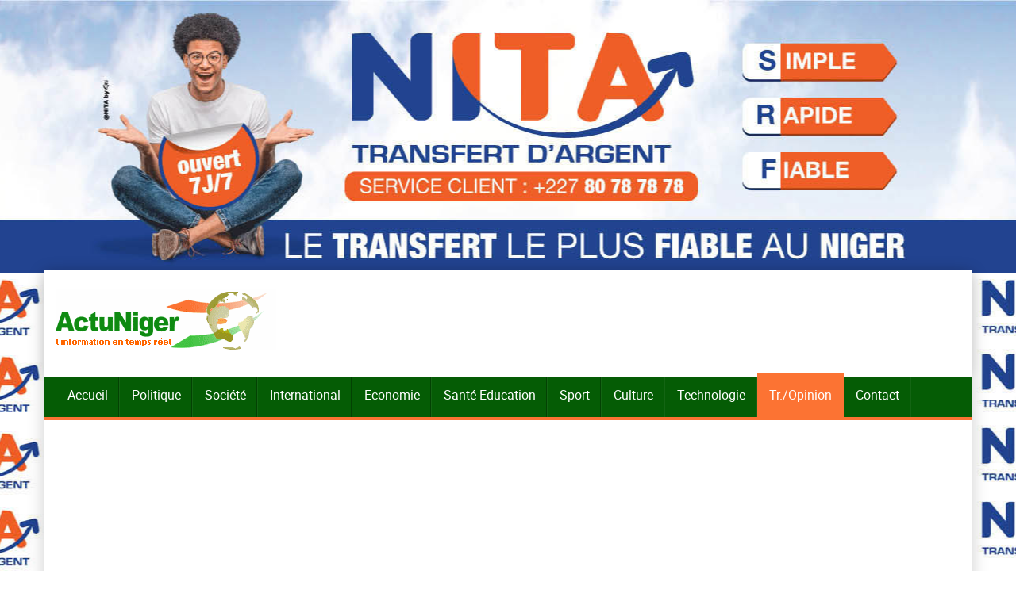

--- FILE ---
content_type: text/html; charset=utf-8
request_url: https://www.actuniger.com/index.php?option=com_allvideoshare&view=player&id=656&format=raw&uid=169&autoplay=0&autoadvance=0&share=1
body_size: 4865
content:

<!DOCTYPE html>
<html>
<head>
	<meta charset="utf-8">
    <meta name="viewport" content="width=device-width, initial-scale=1">
    <meta name="robots" content="noindex">

    <link rel="stylesheet" href="https://www.actuniger.com/media/com_allvideoshare/player/plyr.css?v=3.7.8" />
	<style type="text/css">
        * {
            font-family: Verdana, sans-serif;
        }
        
        html, 
        body {
            width: 100% !important;
            height: 100% !important;
            margin:0 !important; 
            padding:0 !important; 
            overflow: hidden;
        }

        .plyr {
            width: 100%;
            height: 100%;
        }

        .plyr__video-wrapper {
            position: absolute;
        }

        .plyr__ads .plyr__control--overlaid {
            z-index: 999;
        }

        .plyr__cues {
            visibility: hidden;
        }
            
        .plyr__share,
        .plyr__embed {
            width: 100%;
            height: 100%;
            pointer-events: none;
            opacity: 0;
            -webkit-transition: opacity .5s;
               -moz-transition: opacity .5s;
                -ms-transition: opacity .5s;
                 -o-transition: opacity .5s;
                    transition: opacity .5s;
        }

        .plyr__share.fadein,
        .plyr__embed.fadein {
            pointer-events: auto;
            opacity: 1;
        }

        #plyr__embed-button,
        #plyr__share-button {
			position: absolute;
            width: 35px;
			height: 35px;			
			right: 15px;            
			background-color: rgba( 0, 0, 0, 0.5 );	
            background-position: center;		
			background-repeat: no-repeat; 
            border-radius: 2px;	
            cursor:pointer;			
			z-index: 1;	
		} 
        
        #plyr__embed-button:hover,
        #plyr__share-button:hover {        
			background-color: #00B3FF;	
		}      

        #plyr__embed-button {
            top: 15px;
            background-image: url( 'https://www.actuniger.com/media/com_allvideoshare/images/embed.png' );
        }

        #plyr__share-button {
            background-image: url( 'https://www.actuniger.com/media/com_allvideoshare/images/share.png' );
        }

        #plyr__embed-close-button,
        #plyr__share-close-button {
            position: absolute;
            width: 35px;
			height: 35px;
            top: 15px;
			right: 15px;
			background-image: url( 'https://www.actuniger.com/media/com_allvideoshare/images/close.png' );
			background-position: center;			
			background-repeat: no-repeat;			
			cursor: pointer;	
            z-index: 9;		
		}

        #plyr__embed-box,
        #plyr__share-box {
            position: absolute;		
            width: 100%;
			height: 100%;
            top: 0;
			left: 0;
			background-color: #000;
			overflow: hidden;
			z-index: 999;		
		}

        #plyr__embed-box-inner,
        #plyr__share-box-inner {            
			display: -webkit-box;
			display: -moz-box;
			display: -ms-flexbox;
			display: -webkit-flex;
			display: flex;
            width: 100%;
			height: 100%;
			align-items: center;
			justify-content: center;
			text-align:center;	
		}

        #plyr__embed-content,
		#plyr__embed-title,
		#plyr__embed-code,
        #plyr__share-content,
        #plyr__share-title {
			width: 100%;
		}

        #plyr__embed-content,
        #plyr__share-content {
			margin: 10px;
            max-width: 640px;
		}        

        #plyr__embed-title,
        #plyr__share-title {
            color: #EEE;
            font-size: 12px;
            text-transform: uppercase;
        }

		#plyr__embed-code {
            margin: 10px 0;
            padding: 3px;
            border: 1px solid #FFF;            
            color: #666;
            line-height: 1.5;
            resize: none;
		}

        #plyr__embed-code:focus {
            outline: 0;
        }

        #plyr__embed-copy-button {
			display: block;
            width: 75px;
            margin: 0 auto;
			padding: 7px 0;
			background: #00B3FF;
			border-radius: 2px;			
			color: #FFF;
			font-size: 11px;
			font-weight: bold;
			text-align: center;
            text-transform: uppercase;
            opacity: 0.9;
			cursor: pointer;
		}
		
		#plyr__embed-copy-button:hover {
            opacity: 1;
		}

        #plyr__share-icons {
            margin: 10px 0;
        }

        #plyr__share-icons a {
            display: inline-block;
            padding: 5px;
            -webkit-transition: -webkit-transform .5s ease-in-out;
            transition: transform .5s ease-in-out;
        } 

        #plyr__share-icons a:hover {
		    -webkit-transform: rotate( 360deg );
		    transform: rotate( 360deg );
		} 
		
		.contextmenu {
            position: absolute;
            top: 0;
            left: 0;
            margin: 0;
            padding: 0;
            background: rgba( 0, 0, 0, 0.5 );
			border-radius: 2px;
            z-index: 9999999999; /* make sure it shows on fullscreen */
        }
        
        .contextmenu-item {
            margin: 0;
            padding: 8px 12px;
            font-size: 12px;
            color: #FFF;		
            white-space: nowrap;
            cursor: pointer;
        }
    </style>    

    </head>
<body>
    <video id="player" style="width: 100%; height: 100%;" playsinline controls controlsList="nodownload" data-poster="https://actuniger.com/media/com_allvideoshare/videos/2025-12/vlcsnap-2025-12-16-00h37m58s257.png"><source type="video/mp4" src="https://actuniger.com/media/com_allvideoshare/videos/2025-12/Spot-Animatique-Faircap-Hausa.mp4" size="480" /></video>
    <div id="contextmenu" class="contextmenu" style="display: none;">
        <div class="contextmenu-item">
            ActuNiger        </div>
    </div>

    <script src="https://www.actuniger.com/media/com_allvideoshare/player/plyr.js?v=3.7.8" type="text/javascript"></script>
	<script src="https://www.actuniger.com/media/com_allvideoshare/player/plyr.polyfilled.js?v=3.7.8" type="text/javascript"></script>
    
    
    
    <script type="text/javascript">
		(function() {
			'use strict';
            
            // Vars
            var settings = {"siteURL":"https:\/\/www.actuniger.com\/","uid":169,"videoId":656,"autoAdvance":0,"licenseKey":"y4y33wDuBuxDAr3tBCDs03yADswyx2r2wvD24t3y","hideLOGO":true,"logoImage":null,"logoPosition":"bottomleft","logoOpacity":0.5,"logoClickURL":"https:\/\/allvideoshare.mrvinoth.com\/","share":{"labels":{"title":"Connect here for sharing"},"facebook":{"icon":"https:\/\/www.actuniger.com\/media\/com_allvideoshare\/images\/facebook.png","url":"https:\/\/www.facebook.com\/sharer.php?u=https%3A%2F%2Fwww.actuniger.com%2Fcomponent%2Fallvideoshare%2Fvideo%2Fleau-saine-a-domicile-avec-le-filtre-faircap-version-hausa.html%3FItemid%3D101"},"twitter":{"icon":"https:\/\/www.actuniger.com\/media\/com_allvideoshare\/images\/twitter.png","url":"https:\/\/twitter.com\/share?url=https%3A%2F%2Fwww.actuniger.com%2Fcomponent%2Fallvideoshare%2Fvideo%2Fleau-saine-a-domicile-avec-le-filtre-faircap-version-hausa.html%3FItemid%3D101&text=L%27eau+saine+%C3%A0+domicile+avec+le+filtre+FAIRCAP+-+Version+Hausa"},"linkedin":{"icon":"https:\/\/www.actuniger.com\/media\/com_allvideoshare\/images\/linkedin.png","url":"https:\/\/www.linkedin.com\/shareArticle?mini=true&url=https%3A%2F%2Fwww.actuniger.com%2Fcomponent%2Fallvideoshare%2Fvideo%2Fleau-saine-a-domicile-avec-le-filtre-faircap-version-hausa.html%3FItemid%3D101&title=L%27eau+saine+%C3%A0+domicile+avec+le+filtre+FAIRCAP+-+Version+Hausa"},"pinterest":{"icon":"https:\/\/www.actuniger.com\/media\/com_allvideoshare\/images\/pinterest.png","url":"https:\/\/pinterest.com\/pin\/create\/bookmarklet\/?media=https%3A%2F%2Factuniger.com%2Fmedia%2Fcom_allvideoshare%2Fvideos%2F2025-12%2Fvlcsnap-2025-12-16-00h37m58s257.png&url=https%3A%2F%2Fwww.actuniger.com%2Fcomponent%2Fallvideoshare%2Fvideo%2Fleau-saine-a-domicile-avec-le-filtre-faircap-version-hausa.html%3FItemid%3D101&is_video=0&description=L%27eau%20saine%20%C3%A0%20domicile%20avec%20le%20filtre%20FAIRCAP%20-%20Version%20Hausa"}},"autoplay":0,"loop":0,"muted":0};
            var lastState = '';

            /**
			 * Helper Functions
			 */  

            function updateViewsCount() {
                var xmlhttp;

                if ( window.XMLHttpRequest ) {
                    xmlhttp = new XMLHttpRequest();
                } else {
                    xmlhttp = new ActiveXObject( 'Microsoft.XMLHTTP' );
                };
                
                xmlhttp.onreadystatechange = function() {				
                    if ( 4 == xmlhttp.readyState && 200 == xmlhttp.status ) {					
                        if ( xmlhttp.responseText ) {
                            // Do nothing
                        }						
                    }					
                };	

                xmlhttp.open( 'GET', 'https://www.actuniger.com/index.php?option=com_allvideoshare&task=video.views&id=' + settings.videoId, true );
                xmlhttp.send();							
            }

            function copyEmbedCode() {
                document.getElementById( 'plyr__embed-code' ).select();
                document.execCommand( 'copy' );  

                document.getElementById( 'plyr__embed-copy-button' ).textContent = settings.embed.labels.copied;

                setTimeout(function() {
                    document.getElementById( 'plyr__embed-copy-button' ).textContent = settings.embed.labels.copy;
                }, 2000 );	 
            }

            function fadeIn( $elem ) {
                $elem.className += ' fadein';
            }

            function fadeOut( $elem ) {
                $elem.className = $elem.className.replace( ' fadein', '' );
            }

			/**
			 * Initialize the player
			 */  
            var video = document.getElementById( 'player' ); 
            const player = new Plyr( video, {"volume":0.5,"resetOnEnd":true,"keyboard":{"focused":true,"global":false},"controls":["play-large","play","fast-forward","current-time","progress","duration","mute","volume","airplay","fullscreen"]} );

            // Ads
            player.on( 'ready', () => {
                if ( player.hasOwnProperty( 'ads' ) ) {
                    var adsLoaded = false;

                    player.ads.on( 'loaded', () => {
                        if ( adsLoaded ) {
                            return;
                        }

                        adsLoaded = true;                        

                        var adsManager = player.ads.manager;

                        var adPlayBtn = document.createElement( 'button' );
                        adPlayBtn.type = 'button';
                        adPlayBtn.className = 'plyr__control plyr__control--overlaid';
                        adPlayBtn.style.display = 'none';
                        adPlayBtn.innerHTML = '<svg aria-hidden="true" focusable="false"><use xlink:href="#plyr-play"></use></svg>';
                        
                        document.getElementsByClassName( 'plyr__ads' )[0].appendChild( adPlayBtn );                        

                        adsManager.addEventListener( google.ima.AdEvent.Type.PAUSED, function() {
                            adPlayBtn.style.display = '';
                        });

                        adPlayBtn.addEventListener( 'click', function() {
                            adPlayBtn.style.display = 'none';
                            adsManager.resume();
                        });
                    });
                }
            });

            var viewsCountUpdated = false;
            player.on( 'playing', function() {
                if ( ! viewsCountUpdated ) {
                    viewsCountUpdated = true;

                    if ( settings.videoId > 0 ) {
                        updateViewsCount();
                    }
                }
			});

            // HLS
            if ( settings.hls ) {
                const hls = new Hls();
                hls.loadSource( settings.hls );
                hls.attachMedia( video );
                window.hls = hls;
                
                // Handle changing captions
                player.on( 'languagechange', () => {
                    setTimeout( () => hls.subtitleTrack = player.currentTrack, 50 );
                });
            }

            // MPEG-DASH
            if ( settings.dash ) {
                const dash = dashjs.MediaPlayer().create();
                dash.initialize( video, settings.dash, true );
                window.dash = dash;
            }

             // AutoAdvance
			if ( settings.autoAdvance ) {
				player.on( 'ended', function() {
					parent.postMessage(
						{ 				
							message: 'ON_ALLVIDEOSHARE_ENDED',			
							id: settings.uid,
                            loop: settings.loop
						},
						'*'
					); 
			   });
			}

            // Embed
            if ( settings.embed ) {	
                var embedLayer = document.createElement( 'div' );
                embedLayer.className = 'plyr__embed';
                embedLayer.innerHTML = '<div id="plyr__embed-button"></div><div id="plyr__embed-box" style="display: none;"><div id="plyr__embed-box-inner"><div id="plyr__embed-close-button"></div><div id="plyr__embed-content"><div id="plyr__embed-title">' + settings.embed.labels.title + '</div><input type="text" id="plyr__embed-code" value="' + settings.embed.code + '" readonly /><div id="plyr__embed-copy-button">' + settings.embed.labels.copy + '</div></div></div></div>';

                document.getElementsByClassName( 'plyr' )[0].appendChild( embedLayer );

                // Show or Hide
                var embedLocked = false;

                player.on( 'controlsshown', () => {
                    if ( ! embedLocked ) {
                        fadeIn( embedLayer );
                    }                            
                });
                
                player.on( 'controlshidden', () => {
                    if ( ! embedLocked ) {
                        fadeOut( embedLayer );
                    }
                });

                // Open
                document.getElementById( 'plyr__embed-button' ).addEventListener( 'click',  function() {
                    embedLocked = true;

                    if ( player.playing ) {
                        lastState = 'playing';
                        player.pause();
                    } else {
                        lastState = '';
                    }                    

                    document.getElementById( 'plyr__embed-button' ).style.display = 'none';						
                    document.getElementById( 'plyr__embed-box' ).style.display    = '';	
                });

                // Close
                document.getElementById( 'plyr__embed-close-button' ).addEventListener( 'click',  function() {
                    embedLocked = false;

                    if ( lastState == 'playing' ) {
                        player.play();
                    }

                    document.getElementById( 'plyr__embed-box' ).style.display    = 'none';
                    document.getElementById( 'plyr__embed-button' ).style.display = '';                            	
                });

                // Copy               
                document.getElementById( 'plyr__embed-code' ).addEventListener( 'focus', copyEmbedCode );
                document.getElementById( 'plyr__embed-copy-button' ).addEventListener( 'click', copyEmbedCode );
            }

            // Share
            if ( settings.share ) {
                var shareLayer = document.createElement( 'div' );
                shareLayer.className = 'plyr__share';
                shareLayer.innerHTML = '<div id="plyr__share-button" style="top: ' + ( settings.embed ? '55px' : '15px' ) + ';"></div><div id="plyr__share-box" style="display: none;"><div id="plyr__share-box-inner"><div id="plyr__share-close-button"></div><div id="plyr__share-content"><div id="plyr__share-title">' + settings.share.labels.title + '</div><div id="plyr__share-icons"><a href="' + settings.share.facebook.url + '" target="_blank" class="share-facebook"><span><img src="' + settings.share.facebook.icon + '" /></span></a><a href="' + settings.share.twitter.url + '" target="_blank" class="share-twitter"><span><img src="' + settings.share.twitter.icon + '" /></span></a><a href="' + settings.share.linkedin.url + '" target="_blank" class="share-linkedin"><span><img src="' + settings.share.linkedin.icon + '" /></span></a><a href="' + settings.share.pinterest.url + '" target="_blank" class="share-pinterest"><span><img src="' + settings.share.pinterest.icon + '" /></span></a></div></div></div></div>';

                document.getElementsByClassName( 'plyr' )[0].appendChild( shareLayer );

                // Show or Hide
                var shareLocked = false;

                player.on( 'controlsshown',  () => {
                    if ( ! shareLocked ) {
                        fadeIn( shareLayer );
                    }                            
                });
                
                player.on( 'controlshidden',  () => {
                    if ( ! shareLocked ) {
                        fadeOut( shareLayer );
                    }
                });

                // Open
                document.getElementById( 'plyr__share-button' ).addEventListener( 'click',  function() {
                    shareLocked = true;

                    if ( player.playing ) {
                        lastState = 'playing';
                        player.pause();
                    } else {
                        lastState = '';
                    }                    

                    document.getElementById( 'plyr__share-button' ).style.display = 'none';						
                    document.getElementById( 'plyr__share-box' ).style.display    = '';	
                });

                // Close
                document.getElementById( 'plyr__share-close-button' ).addEventListener( 'click',  function() {
                    shareLocked = false;

                    if ( lastState == 'playing' ) {
                        player.play();
                    }
                    
                    document.getElementById( 'plyr__share-box' ).style.display    = 'none';
                    document.getElementById( 'plyr__share-button' ).style.display = '';                            	
                });
            }

            // Custom ContextMenu
            var contextmenu = document.getElementById( 'contextmenu' );
            var timeout_handler = '';
            
            document.addEventListener( 'contextmenu', function( e ) {                    
                if ( 3 === e.keyCode || 3 === e.which ) {
                    e.preventDefault();
                    e.stopPropagation();
                    
                    var width = contextmenu.offsetWidth,
                        height = contextmenu.offsetHeight,
                        x = e.pageX,
                        y = e.pageY,
                        doc = document.documentElement,
                        scrollLeft = ( window.pageXOffset || doc.scrollLeft ) - ( doc.clientLeft || 0 ),
                        scrollTop = ( window.pageYOffset || doc.scrollTop ) - ( doc.clientTop || 0 ),
                        left = x + width > window.innerWidth + scrollLeft ? x - width : x,
                        top = y + height > window.innerHeight + scrollTop ? y - height : y;
            
                    contextmenu.style.display = '';
                    contextmenu.style.left = left + 'px';
                    contextmenu.style.top = top + 'px';
                    
                    clearTimeout( timeout_handler );
                    timeout_handler = setTimeout(function() {
                        contextmenu.style.display = 'none';
                    }, 1500 );				
                }                                                     
            });
            
            if ( '' != settings.logoClickURL ) {
                contextmenu.addEventListener( 'click', function() {
                    top.window.location.href = settings.logoClickURL;
                });
            }
            
            document.addEventListener( 'click', function() {
                contextmenu.style.display = 'none';								 
            });

            // Dispatch an event
			var evt = document.createEvent( 'CustomEvent' );
			evt.initCustomEvent( 'player.init', false, false, { player: player, settings: settings } );
			window.dispatchEvent( evt );           
		})();
    </script>
</body>
</html>

--- FILE ---
content_type: text/html; charset=utf-8
request_url: https://www.google.com/recaptcha/api2/aframe
body_size: 265
content:
<!DOCTYPE HTML><html><head><meta http-equiv="content-type" content="text/html; charset=UTF-8"></head><body><script nonce="6tyhf8tbWPL7FiE--9pJ_w">/** Anti-fraud and anti-abuse applications only. See google.com/recaptcha */ try{var clients={'sodar':'https://pagead2.googlesyndication.com/pagead/sodar?'};window.addEventListener("message",function(a){try{if(a.source===window.parent){var b=JSON.parse(a.data);var c=clients[b['id']];if(c){var d=document.createElement('img');d.src=c+b['params']+'&rc='+(localStorage.getItem("rc::a")?sessionStorage.getItem("rc::b"):"");window.document.body.appendChild(d);sessionStorage.setItem("rc::e",parseInt(sessionStorage.getItem("rc::e")||0)+1);localStorage.setItem("rc::h",'1768234868711');}}}catch(b){}});window.parent.postMessage("_grecaptcha_ready", "*");}catch(b){}</script></body></html>